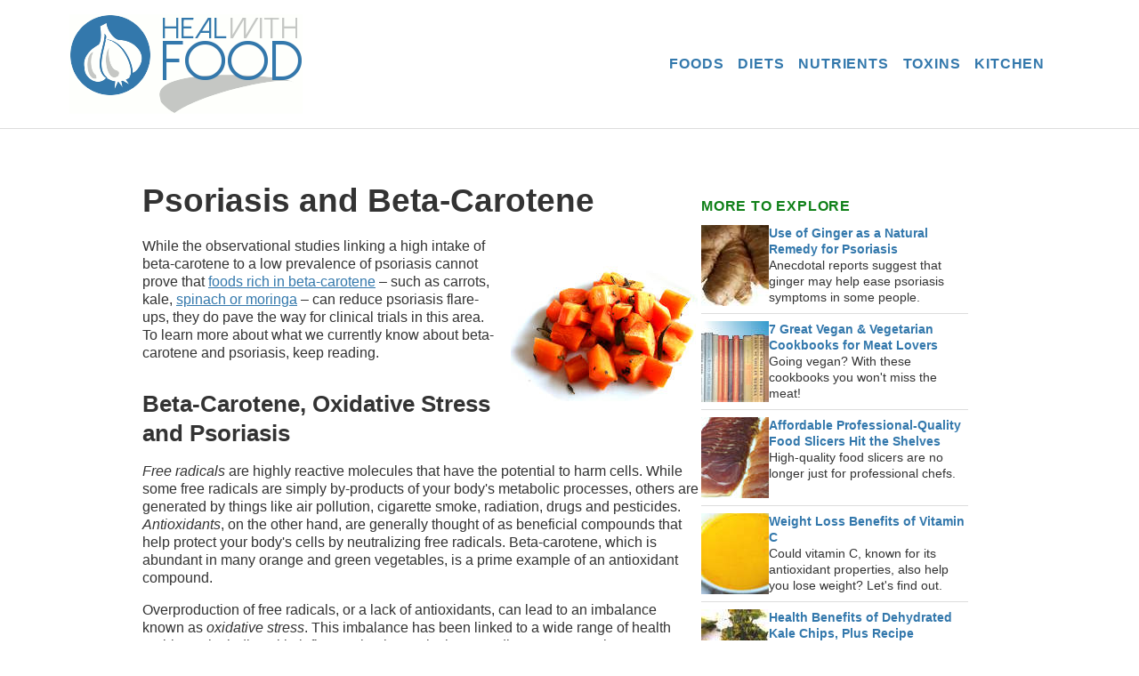

--- FILE ---
content_type: text/html; charset=UTF-8
request_url: https://healwithfood.org/psoriasis/beta-carotene.php
body_size: 5441
content:
<!DOCTYPE html>
<html lang="en">
<head>
<meta charset="UTF-8">
<title>Psoriasis and Beta-Carotene</title>
<meta name="viewport" content="width=device-width, initial-scale=1">
<meta name="description" content="Her conclusions are consistent with the findings of an Italian case-control study which found an association between a high intake of carrots and beta-carotene, on one hand, and a lower risk of psoriasis, on the other hand. Aside from the potential beneficial effects on psoriatic skin, beta-carotene might also provide some additional benefits for some people with psoriasis."/>
<meta name="keywords" content="psoriasis, vitamin, beta-carotene, carotenoid, antioxidant, carrots, study, skin, disease, food, heal, health, eat, nutrient" />
<meta name="author" content="HealWithFood.org" />
<link rel="stylesheet" type="text/css" media="all" href="/1cssfiles/master.css" />
<!-- START ADSENSE AUTOADS -->

<!-- END ADSENSE AUTOADS -->

</head><body><div class="page-wrapper">
<header class="site-header">
  <div class="nav-container">
    <!-- Hamburger menu button -->
    <button class="hamburger" aria-label="Toggle menu">&#9776;</button>

    <!-- Logo (desktop and mobile variants) -->
    <div class="logo">
      <a href="/">
<img src="/images/logo.gif" alt="Logo" class="logo-img desktop-logo" width="262" height="112" />
<img src="/images/logo-small.gif" alt="Logo" class="mobile-logo" width="353" height="53" />
      </a>
    </div>

    <!-- Navigation -->
<nav class="nav">
  <ul class="menu">

    <li class="has-submenu">
      <a href="/healthy-foods/">FOODS</a>
      <button class="submenu-toggle" aria-label="Toggle submenu">+</button>
      <ul class="submenu">
<li><a href="/health-benefits/spinach-superfood.php">Spinach</a></li>
<li><a href="/list/healthiest-brassica-vegetables-benefits.php">Brassicas</a></li>
<li><a href="/health-benefits/green-tea.php">Green Tea</a></li>
<li><a href="/nutrition-facts/chia-seeds-value.php">Chia Seeds</a></li>
<li><a href="/health-benefits/flax-seeds-omega-3-content.php">Flaxseeds</a></li>
<li><a href="/health-benefits/turmeric-root-powder.php">Turmeric</a></li>
<li><a href="/health-benefits/black-beans.php">Black Beans</a></li>
<li><a href="/health-benefits/microgreens-nutrition.php">Microgreens</a></li>
<li><a href="/health-benefits/acai-berry-antioxidant-superfood.php">Acai Berries</a></li>
<li><a href="/health-benefits/camu-camu-superfood-powder.php">Camu Camu</a></li>
<li><a href="/medicinal-uses/garlic-healing-properties.php">Garlic</a></li>
<li><a href="/nutrition-facts/maca-root-health-benefits.php">Maca Root</a></li>
<li><a href="/superfoods/">Superfoods</a></li>
      </ul>
    </li>

    <li><a href="/diet/">DIETS</a></li>

    <li class="has-submenu">
      <a href="/nutrients/">NUTRIENTS</a>
      <button class="submenu-toggle" aria-label="Toggle submenu">+</button>
      <ul class="submenu">
<li><a href="/superfoods/vitamin-c-rich-foods.php">Vitamin C</a></li>
<li><a href="/best-dietary-sources/vitamin-e.php">Vitamin E</a></li>
<li><a href="/foods-that-contain/beta-carotene-best-dietary-sources.php">Beta-Carotene</a></li>
<li><a href="/best-dietary-sources/resveratrol.php">Resveratrol</a></li>
<li><a href="/foods-that-contain/ellagic-acid-high-amounts.php">Ellagic Acid</a></li>
<li><a href="/foods-that-contain/rutin.php">Rutin</a></li>
<li><a href="/foods-that-contain/best-quercetin-sources.php">Quercetin</a></li>
<li><a href="/foods-that-contain/alpha-linolenic-acid-best-sources.php">ALA</a></li>
<li><a href="/best-dietary-sources/iodine.php">Iodine</a></li>
      </ul>
    </li>

    <li><a href="/toxins/">TOXINS</a></li>

    <li><a href="/healthy-kitchen/">KITCHEN</a></li>
  </ul>
</nav>

        <div class="header-search-container">


        </div>

  </div>
</header><div class="container"><main class="main-content">
<h1>Psoriasis and Beta-Carotene</h1><img src="/images_unique/beta-carotene.JPG" class="floatRight" alt="Beta-Carotene" style="margin: 0px 4px 0px 19px" /><p>While the observational studies linking a high intake of beta-carotene to a low prevalence of psoriasis cannot prove that <a href="/foods-that-contain/beta-carotene-best-dietary-sources.php">foods rich in beta-carotene</a> &ndash; such as carrots, kale, <a href="/nutrition-facts/moringa-vs-spinach-benefits.php">spinach or moringa</a> &ndash; can reduce psoriasis flare-ups, they do pave the way for clinical trials in this area. To learn more about what we currently know about beta-carotene and psoriasis, keep reading.</p>
<h2>Beta-Carotene, Oxidative Stress and Psoriasis</h2><p><i>Free radicals</i> are highly reactive molecules that have the potential to harm cells. While some free radicals are simply by-products of your body's metabolic processes, others are generated by things like air pollution, cigarette smoke, radiation, drugs and pesticides. <i>Antioxidants</i>, on the other hand, are generally thought of as beneficial compounds that help protect your body's cells by neutralizing free radicals. Beta-carotene, which is abundant in many orange and green vegetables, is a prime example of an antioxidant compound.</p><p>Overproduction of free radicals, or a lack of antioxidants, can lead to an imbalance known as <i>oxidative stress</i>. This imbalance has been linked to a wide range of health problems, including skin inflammation in psoriasis. According to a research paper published in the <i>British Journal of Dermatology</i> in 2005, people with psoriasis have been found to have increased levels of malondialdehyde, a marker for oxidative stress, as well as decreased levels of antioxidant nutrients like beta-carotene, vitamin E and selenium. On the basis of this evidence, the author of the paper suggests that sufficient levels of antioxidants, such as beta-carotene, might be helpful in the prevention of oxidative stress in psoriatic patients. Her conclusions are consistent with the findings of an Italian case-control study which found an association between a high intake of carrots and beta-carotene, on one hand, and a lower risk of psoriasis, on the other hand. This study involved 316 psoriatic patients and 366 controls, and was published in the <i>British Journal of Dermatology</i>.</p>
<h2>Beta-Carotene and Conditions Linked to Psoriasis</h2>
<p>Aside from the potential beneficial effects on psoriatic skin, beta-carotene might also provide some additional benefits for some people with psoriasis. A number of studies have found that people with psoriasis have an increased risk of certain other health problems, and some observational studies now suggest that beta-carotene might help prevent or fight some these conditions. Here are some examples of <b>conditions that occur more often in psoriasis sufferers than the general population and that have been inversely associated with a high intake of beta-carotene:</b></p>
<ul><li>Type 2 diabetes &ndash; Researchers at the Stanford University School of Medicine found that people with a common genetic predisposition to type 2 diabetes are less likely to develop the condition if they have elevated blood levels of beta-carotene.</li><li>Rheumatoid arthritis &ndash; low blood levels of beta-carotene have been associated with an increased risk of rheumatoid arthritis.</li><li>Asthma &ndash; A study published in the <i>Journal of Allergy and Clinical Immunology</i> found that a high dietary intake of beta-carotene was associated with a better Asthma Life Quality (ALQ) test score in asthmatic women.</li><li>Metabolic syndrome &ndash; A cross-sectional study involving 374 middle-aged and elderly men found an association between a higher intake of beta-carotene and a lower prevalence of metabolic syndrome</li></ul>
<div class="floatLeftiBigRec"><script async src="//pagead2.googlesyndication.com/pagead/js/adsbygoogle.js"></script><!-- ResponsiveRelRead --><ins class="adsbygoogle"     style="display:block"     data-ad-client="ca-pub-2782597554478824"     data-ad-slot="5587070399"     data-ad-format="auto"></ins><script>(adsbygoogle = window.adsbygoogle || []).push({});</script></div>
<h2>The Bottom Line</h2><p>Studies looking at the beta-carotene intake in people suffering from conditions like psoriasis, type 2 diabetes, rheumatoid arthritis and asthma have primarily focused on identifying associations rather than causal relationships. However, these observational studies do point the way to clinical trials that could establish whether beta-carotene is indeed protective against psoriasis and related conditions, or whether a high beta-carotene intake is merely a marker that dovetails with the presence or absence of the true causal factor.</p><p>But, while we wait for new studies to come in, it probably won't hurt to add some healthy whole food sources of beta-carotene to your diet &ndash; such as <a href="/comparison/kale-vs-spinach-nutritional-benefits.php">kale or spinach</a> &ndash; especially if you have been neglecting them in the past!</p>
<h3>References</h3><ol><li>M. Wolters (2005). Diet and psoriasis: experimental data and clinical evidence. British Journal of Dermatology, 153(4):706-14.</li><li>L. Naldi et al (1997). Dietary factors and the risk of psoriasis. Results of an Italian case-control study. British Journal of Dermatology, 134(1), 101-106.</li><li>C. Patel et al (2013). Systematic identification of interaction effects between genome- and environment-wide associations in type 2 diabetes mellitus. Human Genetics.</li><li>G. Comstock (1997). Serum concentrations of alpha tocopherol, beta carotene, and retinol preceding the diagnosis of rheumatoid arthritis and systemic lupus erythematosus. Ann Rheum Dis. 56(5):323-5.</li><li>A. Moreira (2004). Increased dietary beta-carotene intake associated with better asthma quality of life. Journal of Allergy and Clinical Immunology, 133(2):S303.</li><li>I. Sluijs et al (2009). Dietary carotenoid intake is associated with lower prevalence of metabolic syndrome in middle-aged and elderly men. The Journal of Nutrition, 139(5):987-92.</li></ol>
<div class="recibox greenfill toparticles">
<h2>Book Tip</h2><img src="/images_ama/psoriasis-diet-book.JPG" class="floatRight" alt="Healing Psoriasis Diet Book">Dr. John Pagano has gained international fame with his ground-breaking book, <em>Healing Psoriasis</em>, which has been translated into numerous languages. In this compelling book, Dr. Pagano presents an all-natural regimen designed to alleviate and heal psoriasis without steroid creams, tar baths, injections, or ultraviolet treatments. Packed with invaluable diet and lifestyle tips, recipes, case studies, and before-and-after photos, <em>Healing Psoriasis</em> is a great resource for anyone interested in a drug-free treatment for psoriasis. Available from <b><a href="http://www.amazon.com/gp/product/0470267267/ref=as_li_ss_tl?ie=UTF8&camp=1789&creative=390957&creativeASIN=0470267267&linkCode=as2&tag=healwithfoodo-20" rel="nofollow" target="_blank">Amazon.com</a></b> 
 and <b><a href="http://www.amazon.co.uk/gp/product/0470267267/ref=as_li_ss_tl?ie=UTF8&camp=1634&creative=19450&creativeASIN=0470267267&linkCode=as2&tag=healwithfoodo-21" rel="nofollow" target="_blank">Amazon.co.uk</a></b>.
</div>
</main><aside class="sidebar-a">
<h4>MORE TO EXPLORE</h4>
<div class="teaser toparticles"><img src="/images/ginger-root.JPG" alt="" width="76" height="91"><div class="teaser-text"><a href="/psoriasis/ginger-tea-or-juice.php">Use of Ginger as a Natural Remedy for Psoriasis</a><p class="teaser-description">Anecdotal reports suggest that ginger may help ease psoriasis symptoms in some people.</p></div></div>
<div class="teaser toparticles"><img src="/images/book.JPG" alt="" width="76" height="91"><div class="teaser-text"><a href="/recipes/best-vegetarian-and-vegan-cookbooks-for-meat-lovers.php">7 Great Vegan &amp; Vegetarian Cookbooks for Meat Lovers</a><p class="teaser-description">Going vegan? With these cookbooks you won't miss the meat!</p></div></div>
<div class="teaser toparticles"><img src="/images/meat.JPG" alt="" width="76" height="91"><div class="teaser-text"><a href="/where-to-find/affordable-professional-food-slicer.php">Affordable Professional-Quality Food Slicers Hit the Shelves</a><p class="teaser-description">High-quality food slicers are no longer just for professional chefs.</p></div></div>
<div class="teaser toparticles"><img src="/images/yellow-juice.JPG" alt="" width="76" height="91"><div class="teaser-text"><a href="/weight-loss/vitamin-c-benefits.php">Weight Loss Benefits of Vitamin C</a><p class="teaser-description">Could vitamin C, known for its antioxidant properties, also help you lose weight? Let's find out.</p></div></div>
<div class="teaser toparticles"><img src="/images/kale-chips.JPG" alt="" width="76" height="91"><div class="teaser-text"><a href="/health-benefits/raw-kale-chips-nutritional-yeast-recipe.php">Health Benefits of Dehydrated Kale Chips, Plus Recipe</a><p class="teaser-description">Looking for a recipe for extra nutritious homemade snacks?</p></div></div>
<div class="teaser toparticles"><img src="/images/nuts.JPG" alt="" width="76" height="91"><div class="teaser-text"><a href="/health-benefits/walnut-oil-omega-3-6.php">Health Benefits of Walnut Oil Linked to its Omega-3 Content</a><p class="teaser-description">Learn all about the health benefits of walnut oil.</p></div></div>
<div class="teaser toparticles"><img src="/images/microgreen.JPG" alt="" width="76" height="91"><div class="teaser-text"><a href="/grow-indoors/microgreens-at-home.php">How to Grow Microgreens Indoors at Home</a><p class="teaser-description">Tasty and nutritious in salads, microgreens are super-easy to grow at home.</p></div></div>
<div class="teaser toparticles"><img src="/images/green-powder.JPG" alt="" width="76" height="91"><div class="teaser-text"><a href="/where-to-buy/organic-kale-powder-benefits.php">Benefits of Buying Organic Kale Powder</a><p class="teaser-description">Why you should stock your superfood pantry with organic kale powder.</p></div></div>
<div class="teaser toparticles"><img src="/images/turmeric-root.JPG" alt="" width="76" height="91"><div class="teaser-text"><a href="/psoriasis/turmeric-good-for-eczema-and-psoriasis.php">Turmeric - A Natural Remedy for Psoriasis and Eczema?</a><p class="teaser-description">Learn how a phytochemical found in turmeric root may help combat inflammatory skin conditions.</p></div></div>
<h4>ADVERTISEMENT</h4>
<script async src="//pagead2.googlesyndication.com/pagead/js/adsbygoogle.js"></script><!-- ResponsiveRelRead --><ins class="adsbygoogle"     style="display:block"     data-ad-client="ca-pub-2782597554478824"     data-ad-slot="5587070399"     data-ad-format="auto"></ins><script>(adsbygoogle = window.adsbygoogle || []).push({});</script>
</aside></div><!-- END CONTAINER --><footer class="site-footer">
  <div class="footer-container">
    <div class="footer-links">
<a href="/sitemap/">Site Map</a>
<a href="/about/">About This Site</a>
<a href="/privacy-policy/">Privacy Policy</a>
<a href="/privacy-policy/cookie-notice.php">Cookie Notice</a>
<a href="/terms-of-use/">Terms of Use</a>
<a href="/contact/">Contact</a>
    </div>
    <div class="footer-copyright">
<p><i>Disclaimer:</i> All material on this site is provided for informational purposes only and should not be taken as a substitute for professional medical or health advice. Always seek the advice of your physician for any questions regarding your symptoms or medical condition and before taking any home remedies or supplements. <i>Disclosure:</i> HealWithFood.org is a participant in the Amazon Services LLC Associates Program. As an Amazon Associate, I earn from qualifying purchases.</p>
      <b>&copy; 2010&ndash;2026 HealWithFood.org. All rights reserved.</b>
    </div>
  </div>
</footer>

</div> <!-- END WRAPPER -->

<script src="/1js/mobilepush.js"></script>
</body>
</html>

--- FILE ---
content_type: text/html; charset=utf-8
request_url: https://www.google.com/recaptcha/api2/aframe
body_size: 267
content:
<!DOCTYPE HTML><html><head><meta http-equiv="content-type" content="text/html; charset=UTF-8"></head><body><script nonce="TvTOfyBmklrGr7u23QFU-A">/** Anti-fraud and anti-abuse applications only. See google.com/recaptcha */ try{var clients={'sodar':'https://pagead2.googlesyndication.com/pagead/sodar?'};window.addEventListener("message",function(a){try{if(a.source===window.parent){var b=JSON.parse(a.data);var c=clients[b['id']];if(c){var d=document.createElement('img');d.src=c+b['params']+'&rc='+(localStorage.getItem("rc::a")?sessionStorage.getItem("rc::b"):"");window.document.body.appendChild(d);sessionStorage.setItem("rc::e",parseInt(sessionStorage.getItem("rc::e")||0)+1);localStorage.setItem("rc::h",'1769032527310');}}}catch(b){}});window.parent.postMessage("_grecaptcha_ready", "*");}catch(b){}</script></body></html>